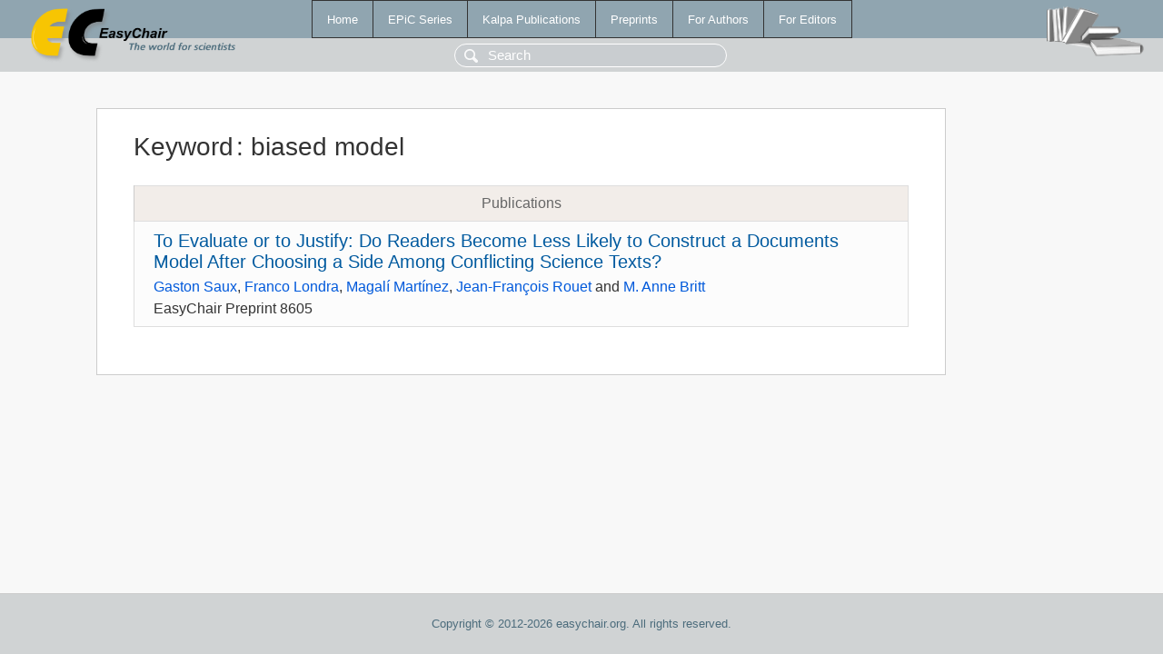

--- FILE ---
content_type: text/html; charset=UTF-8
request_url: https://www.easychair.org/publications/keyword/N726
body_size: 1085
content:
<!DOCTYPE html>
<html lang='en-US'><head><meta content='text/html; charset=UTF-8' http-equiv='Content-Type'/><title>Keyword: biased model</title><link href='/images/favicon.ico' rel='icon' type='image/jpeg'/><link href='/css/cool.css?version=531' rel='StyleSheet' type='text/css'/><link href='/css/publications.css?version=531' rel='StyleSheet' type='text/css'/><script src='/js/easy.js?version=531'></script><script src='/publications/pubs.js?version=531'></script></head><body class="pubs"><table class="page"><tr style="height:1%"><td><div class="menu"><table class="menutable"><tr><td><a class="mainmenu" href="/publications/" id="t:HOME">Home</a></td><td><a class="mainmenu" href="/publications/EPiC" id="t:EPIC">EPiC Series</a></td><td><a class="mainmenu" href="/publications/Kalpa" id="t:KALPA">Kalpa Publications</a></td><td><a class="mainmenu" href="/publications/preprints" id="t:PREPRINTS">Preprints</a></td><td><a class="mainmenu" href="/publications/for_authors" id="t:FOR_AUTHORS">For Authors</a></td><td><a class="mainmenu" href="/publications/for_editors" id="t:FOR_EDITORS">For Editors</a></td></tr></table></div><div class="search_row"><form onsubmit="alert('Search is temporarily unavailable');return false;"><input id="search-input" name="query" placeholder="Search" type="text"/></form></div><div id="logo"><a href="/"><img class="logonew_alignment" src="/images/logoECpubs.png"/></a></div><div id="books"><img class="books_alignment" src="/images/books.png"/></div></td></tr><tr style="height:99%"><td class="ltgray"><div id="mainColumn"><table id="content_table"><tr><td style="vertical-align:top;width:99%"><div class="abstractBox"><h1>Keyword<span class="lr_margin">:</span>biased model</h1><table class="epic_table top_margin"><thead><tr><th>Publications</th></tr></thead><tbody><tr><td><div class="title"><a href="/publications/preprint/n7JM">To Evaluate or to Justify: Do Readers Become Less Likely to Construct a Documents Model After Choosing a Side Among Conflicting Science Texts?</a></div><div class="authors"><a href="/publications/author/crhs">Gaston Saux</a>, <a href="/publications/author/7ljC">Franco Londra</a>, <a href="/publications/author/wbBg">Magalí Martínez</a>, <a href="/publications/author/5ZfT">Jean-François Rouet</a> and <a href="/publications/author/x1xj">M. Anne Britt</a></div><div class="volume">EasyChair Preprint 8605</div></td></tr></tbody></table></div></td></tr></table></div></td></tr><tr><td class="footer">Copyright © 2012-2026 easychair.org. All rights reserved.</td></tr></table></body></html>